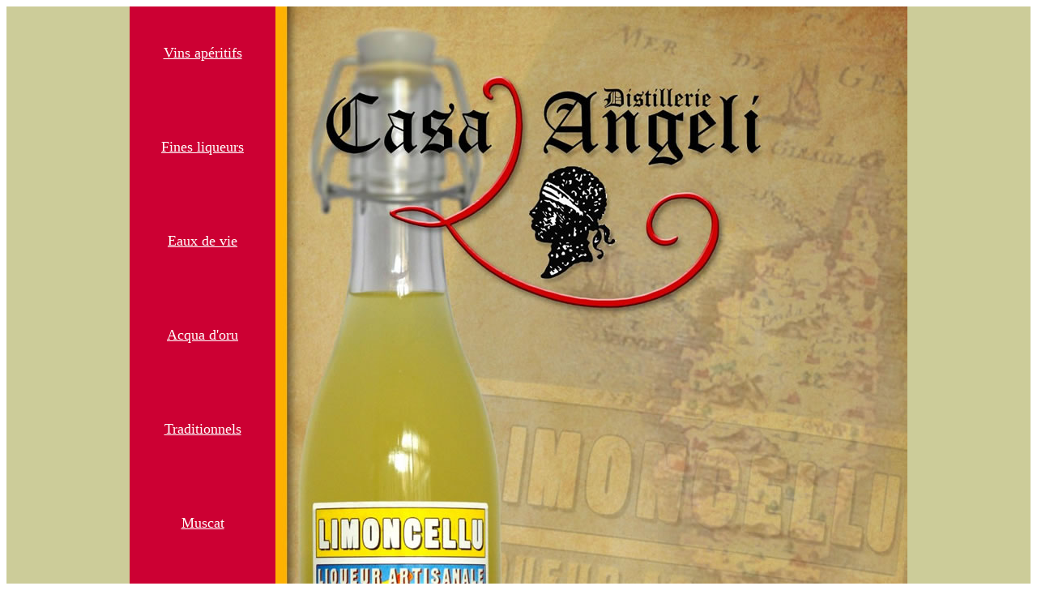

--- FILE ---
content_type: text/html
request_url: http://www.casaangeli.fr/liqueurs.html
body_size: 3892
content:
<!DOCTYPE HTML PUBLIC "-//W3C//DTD HTML 4.01 Transitional//EN">
<html>
<head>
<title>CASA Angeli : Distillerie corse | Lieu dit Poggiale | 20 247 Rogliano (Cap Corse) | Liqueurs</title>
<meta http-equiv="Content-Type" content="text/html; charset=iso-8859-1">
</head>

<body link="#FFFFFF" vlink="#FFFFFF" alink="#FFFFFF">
<script>
  (function(i,s,o,g,r,a,m){i['GoogleAnalyticsObject']=r;i[r]=i[r]||function(){
  (i[r].q=i[r].q||[]).push(arguments)},i[r].l=1*new Date();a=s.createElement(o),
  m=s.getElementsByTagName(o)[0];a.async=1;a.src=g;m.parentNode.insertBefore(a,m)
  })(window,document,'script','//www.google-analytics.com/analytics.js','ga');

  ga('create', 'UA-52776249-1', 'auto');
  ga('send', 'pageview');

</script>
<table width="100%" border="0" cellpadding="0" cellspacing="0" bgcolor="#CCCC99">
  <tr bgcolor="#FFFFFF"> 
    <td height="19" align="center" valign="middle" bgcolor="#CCCC99"> <table width="960" border="0" cellpadding="0" cellspacing="0" bgcolor="#CCCC99">
        <tr bgcolor="#FFFFFF"> 
          <td width="180" height="98" align="center" valign="middle" bgcolor="#CC0033"><font color="#FFFFFF" size="4" face="Georgia, Times New Roman, Times, serif"><a href="vins_aperitifs.html">Vins 
            ap&eacute;ritifs</a></font></td>
          <td rowspan="10" align="center" valign="middle"><img src="images/FicheLiqueurs/0001.jpg" width="780" height="1102"></td>
        </tr>
        <tr bgcolor="#FFFFFF"> 
          <td height="98" align="center" valign="middle" bgcolor="#CC0033"><font color="#FFFFFF" size="4" face="Georgia, Times New Roman, Times, serif"><a href="fines_liqueurs.html">Fines 
            liqueurs</a></font></td>
        </tr>
        <tr bgcolor="#FFFFFF"> 
          <td height="98" align="center" valign="middle" bgcolor="#CC0033"><font color="#FFFFFF" size="4" face="Georgia, Times New Roman, Times, serif"><a href="eaux_de_vie.html">Eaux 
            de vie</a></font></td>
        </tr>
        <tr bgcolor="#FFFFFF"> 
          <td height="98" align="center" valign="middle" bgcolor="#CC0033"><font color="#FFFFFF" size="4" face="Georgia, Times New Roman, Times, serif"><a href="acqua_d_oru.html">Acqua 
            d'oru</a></font></td>
        </tr>
        <tr bgcolor="#FFFFFF"> 
          <td height="98" align="center" valign="middle" bgcolor="#CC0033"><font color="#FFFFFF" size="4" face="Georgia, Times New Roman, Times, serif"><a href="traditionnels.html">Traditionnels</a></font></td>
        </tr>
        <tr bgcolor="#FFFFFF"> 
          <td height="98" align="center" valign="middle" bgcolor="#CC0033"><font color="#FFFFFF" size="4" face="Georgia, Times New Roman, Times, serif"><a href="muscats.html">Muscat</a></font></td>
        </tr>
        <tr bgcolor="#FFFFFF"> 
          <td height="98" align="center" valign="middle" bgcolor="#CC0033"><font color="#FFFFFF" size="4" face="Georgia, Times New Roman, Times, serif"><a href="liqueurs.html">Liqueurs</a></font></td>
        </tr>
        <tr bgcolor="#FFFFFF"> 
          <td height="98" align="center" valign="middle" bgcolor="#CC0033"><font color="#FFFFFF" size="4" face="Georgia, Times New Roman, Times, serif"><a href="histoire.html">Histoire</a></font></td>
        </tr>
        <tr bgcolor="#FFFFFF"> 
          <td height="98" align="center" valign="middle" bgcolor="#CC0033"><font color="#FFFFFF" size="4" face="Georgia, Times New Roman, Times, serif"><a href="contact.html">Contact</a></font></td>
        </tr>
        <tr bgcolor="#FFFFFF">
          <td height="49" align="center" valign="middle" bgcolor="#CC0033">&nbsp;</td>
        </tr>
        <tr bgcolor="#FFFFFF"> 
          <td height="98" align="center" valign="middle" bgcolor="#CC0033">&nbsp;</td>
          <td align="center" valign="middle"><img src="images/FicheLiqueurs/0002.jpg" width="780" height="1102"></td>
        </tr>
      </table></td>
  </tr>
</table>
</body>
</html>


--- FILE ---
content_type: text/plain
request_url: https://www.google-analytics.com/j/collect?v=1&_v=j102&a=243885270&t=pageview&_s=1&dl=http%3A%2F%2Fwww.casaangeli.fr%2Fliqueurs.html&ul=en-us%40posix&dt=CASA%20Angeli%20%3A%20Distillerie%20corse%20%7C%20Lieu%20dit%20Poggiale%20%7C%2020%20247%20Rogliano%20(Cap%20Corse)%20%7C%20Liqueurs&sr=1280x720&vp=1280x720&_u=IEBAAEABAAAAACAAI~&jid=868673503&gjid=868366109&cid=1069487913.1768285528&tid=UA-52776249-1&_gid=1514140574.1768285528&_r=1&_slc=1&z=1828943697
body_size: -285
content:
2,cG-LNLSJDESDH